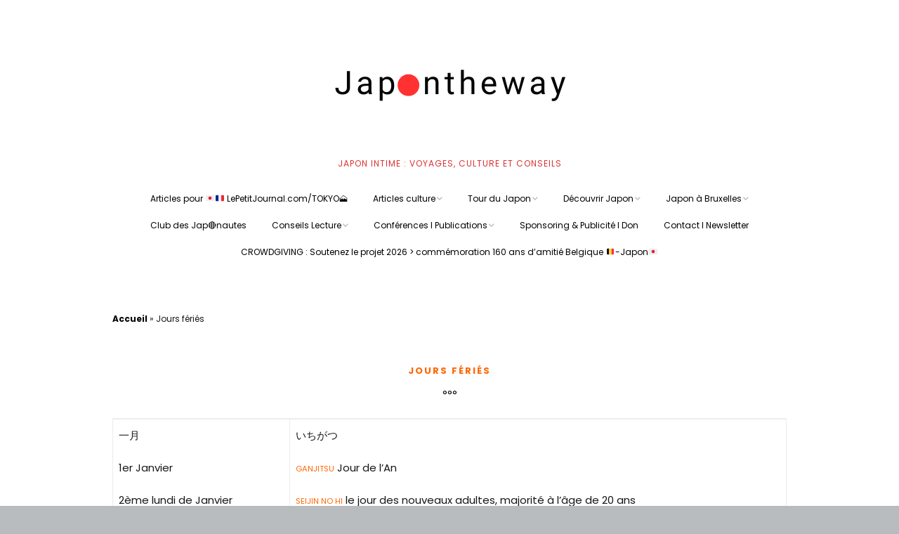

--- FILE ---
content_type: text/html; charset=UTF-8
request_url: https://japontheway.com/jours-feries/
body_size: 15909
content:
<!DOCTYPE html>
<!--[if lte IE 9]><html class="no-js IE9 IE" lang="fr-FR"><![endif]-->
<!--[if gt IE 9]><!--><html class="no-js" lang="fr-FR"><!--<![endif]-->
	<head>
				<meta charset="UTF-8" />
	<meta name='robots' content='index, follow, max-image-preview:large, max-snippet:-1, max-video-preview:-1' />
			<link rel="dns-prefetch" href="//fonts.googleapis.com" />
			<script type="text/javascript">
			/* <![CDATA[ */
			document.documentElement.className = document.documentElement.className.replace(new RegExp('(^|\\s)no-js(\\s|$)'), '$1js$2');
			/* ]]> */
		</script>
	
	<!-- This site is optimized with the Yoast SEO plugin v26.8 - https://yoast.com/product/yoast-seo-wordpress/ -->
	<title>Jours fériés - Japon the way</title>
	<link rel="canonical" href="https://japontheway.com/jours-feries/" />
	<meta property="og:locale" content="fr_FR" />
	<meta property="og:type" content="article" />
	<meta property="og:title" content="Jours fériés - Japon the way" />
	<meta property="og:description" content="JOURS FÉRIÉS °°° 一月 1er Janvier 2ème lundi de Janvier いちがつ GANJITSU Jour de l’An SEIJIN NO HI le jour des nouveaux adultes, majorité à l’âge de 20 ans 二月 11 Février 23 Février&#8230;&#8230;&#8230;&#8230;&#8230; にがつ KENKOKU KINENN NO HI le jour de fondation de l’État TENNO TANJOBI anniversaire de l’Empereur. 三月 20 au 21 Mars&#8230;&#8230;&#8230;&#8230;&#8230;&#8230;&#8230;&#8230; &hellip;" />
	<meta property="og:url" content="https://japontheway.com/jours-feries/" />
	<meta property="og:site_name" content="Japon the way" />
	<meta property="article:modified_time" content="2023-08-21T17:25:50+00:00" />
	<meta name="twitter:card" content="summary_large_image" />
	<script type="application/ld+json" class="yoast-schema-graph">{"@context":"https://schema.org","@graph":[{"@type":"WebPage","@id":"https://japontheway.com/jours-feries/","url":"https://japontheway.com/jours-feries/","name":"Jours fériés - Japon the way","isPartOf":{"@id":"https://japontheway.com/#website"},"datePublished":"2021-01-30T10:04:34+00:00","dateModified":"2023-08-21T17:25:50+00:00","breadcrumb":{"@id":"https://japontheway.com/jours-feries/#breadcrumb"},"inLanguage":"fr-FR","potentialAction":[{"@type":"ReadAction","target":["https://japontheway.com/jours-feries/"]}]},{"@type":"BreadcrumbList","@id":"https://japontheway.com/jours-feries/#breadcrumb","itemListElement":[{"@type":"ListItem","position":1,"name":"Accueil","item":"https://japontheway.com/"},{"@type":"ListItem","position":2,"name":"Jours fériés"}]},{"@type":"WebSite","@id":"https://japontheway.com/#website","url":"https://japontheway.com/","name":"Japon the way","description":"Japon intime : voyages, culture et conseils","publisher":{"@id":"https://japontheway.com/#/schema/person/e671f4322d8f2ef2f0b81cb7e7d52068"},"potentialAction":[{"@type":"SearchAction","target":{"@type":"EntryPoint","urlTemplate":"https://japontheway.com/?s={search_term_string}"},"query-input":{"@type":"PropertyValueSpecification","valueRequired":true,"valueName":"search_term_string"}}],"inLanguage":"fr-FR"},{"@type":["Person","Organization"],"@id":"https://japontheway.com/#/schema/person/e671f4322d8f2ef2f0b81cb7e7d52068","name":"AMCAdmin20","image":{"@type":"ImageObject","inLanguage":"fr-FR","@id":"https://japontheway.com/#/schema/person/image/","url":"https://japontheway.com/wp-content/uploads/2024/01/cropped-LOGO-SITE-WEB-1.png","contentUrl":"https://japontheway.com/wp-content/uploads/2024/01/cropped-LOGO-SITE-WEB-1.png","width":348,"height":150,"caption":"AMCAdmin20"},"logo":{"@id":"https://japontheway.com/#/schema/person/image/"}}]}</script>
	<!-- / Yoast SEO plugin. -->


<link rel="alternate" type="application/rss+xml" title="Japon the way &raquo; Flux" href="https://japontheway.com/feed/" />
<link rel="alternate" type="application/rss+xml" title="Japon the way &raquo; Flux des commentaires" href="https://japontheway.com/comments/feed/" />
<link rel="alternate" title="oEmbed (JSON)" type="application/json+oembed" href="https://japontheway.com/wp-json/oembed/1.0/embed?url=https%3A%2F%2Fjapontheway.com%2Fjours-feries%2F" />
<link rel="alternate" title="oEmbed (XML)" type="text/xml+oembed" href="https://japontheway.com/wp-json/oembed/1.0/embed?url=https%3A%2F%2Fjapontheway.com%2Fjours-feries%2F&#038;format=xml" />
<style id='wp-img-auto-sizes-contain-inline-css' type='text/css'>
img:is([sizes=auto i],[sizes^="auto," i]){contain-intrinsic-size:3000px 1500px}
/*# sourceURL=wp-img-auto-sizes-contain-inline-css */
</style>
<style id='wp-emoji-styles-inline-css' type='text/css'>

	img.wp-smiley, img.emoji {
		display: inline !important;
		border: none !important;
		box-shadow: none !important;
		height: 1em !important;
		width: 1em !important;
		margin: 0 0.07em !important;
		vertical-align: -0.1em !important;
		background: none !important;
		padding: 0 !important;
	}
/*# sourceURL=wp-emoji-styles-inline-css */
</style>
<style id='wp-block-library-inline-css' type='text/css'>
:root{--wp-block-synced-color:#7a00df;--wp-block-synced-color--rgb:122,0,223;--wp-bound-block-color:var(--wp-block-synced-color);--wp-editor-canvas-background:#ddd;--wp-admin-theme-color:#007cba;--wp-admin-theme-color--rgb:0,124,186;--wp-admin-theme-color-darker-10:#006ba1;--wp-admin-theme-color-darker-10--rgb:0,107,160.5;--wp-admin-theme-color-darker-20:#005a87;--wp-admin-theme-color-darker-20--rgb:0,90,135;--wp-admin-border-width-focus:2px}@media (min-resolution:192dpi){:root{--wp-admin-border-width-focus:1.5px}}.wp-element-button{cursor:pointer}:root .has-very-light-gray-background-color{background-color:#eee}:root .has-very-dark-gray-background-color{background-color:#313131}:root .has-very-light-gray-color{color:#eee}:root .has-very-dark-gray-color{color:#313131}:root .has-vivid-green-cyan-to-vivid-cyan-blue-gradient-background{background:linear-gradient(135deg,#00d084,#0693e3)}:root .has-purple-crush-gradient-background{background:linear-gradient(135deg,#34e2e4,#4721fb 50%,#ab1dfe)}:root .has-hazy-dawn-gradient-background{background:linear-gradient(135deg,#faaca8,#dad0ec)}:root .has-subdued-olive-gradient-background{background:linear-gradient(135deg,#fafae1,#67a671)}:root .has-atomic-cream-gradient-background{background:linear-gradient(135deg,#fdd79a,#004a59)}:root .has-nightshade-gradient-background{background:linear-gradient(135deg,#330968,#31cdcf)}:root .has-midnight-gradient-background{background:linear-gradient(135deg,#020381,#2874fc)}:root{--wp--preset--font-size--normal:16px;--wp--preset--font-size--huge:42px}.has-regular-font-size{font-size:1em}.has-larger-font-size{font-size:2.625em}.has-normal-font-size{font-size:var(--wp--preset--font-size--normal)}.has-huge-font-size{font-size:var(--wp--preset--font-size--huge)}.has-text-align-center{text-align:center}.has-text-align-left{text-align:left}.has-text-align-right{text-align:right}.has-fit-text{white-space:nowrap!important}#end-resizable-editor-section{display:none}.aligncenter{clear:both}.items-justified-left{justify-content:flex-start}.items-justified-center{justify-content:center}.items-justified-right{justify-content:flex-end}.items-justified-space-between{justify-content:space-between}.screen-reader-text{border:0;clip-path:inset(50%);height:1px;margin:-1px;overflow:hidden;padding:0;position:absolute;width:1px;word-wrap:normal!important}.screen-reader-text:focus{background-color:#ddd;clip-path:none;color:#444;display:block;font-size:1em;height:auto;left:5px;line-height:normal;padding:15px 23px 14px;text-decoration:none;top:5px;width:auto;z-index:100000}html :where(.has-border-color){border-style:solid}html :where([style*=border-top-color]){border-top-style:solid}html :where([style*=border-right-color]){border-right-style:solid}html :where([style*=border-bottom-color]){border-bottom-style:solid}html :where([style*=border-left-color]){border-left-style:solid}html :where([style*=border-width]){border-style:solid}html :where([style*=border-top-width]){border-top-style:solid}html :where([style*=border-right-width]){border-right-style:solid}html :where([style*=border-bottom-width]){border-bottom-style:solid}html :where([style*=border-left-width]){border-left-style:solid}html :where(img[class*=wp-image-]){height:auto;max-width:100%}:where(figure){margin:0 0 1em}html :where(.is-position-sticky){--wp-admin--admin-bar--position-offset:var(--wp-admin--admin-bar--height,0px)}@media screen and (max-width:600px){html :where(.is-position-sticky){--wp-admin--admin-bar--position-offset:0px}}

/*# sourceURL=wp-block-library-inline-css */
</style><style id='global-styles-inline-css' type='text/css'>
:root{--wp--preset--aspect-ratio--square: 1;--wp--preset--aspect-ratio--4-3: 4/3;--wp--preset--aspect-ratio--3-4: 3/4;--wp--preset--aspect-ratio--3-2: 3/2;--wp--preset--aspect-ratio--2-3: 2/3;--wp--preset--aspect-ratio--16-9: 16/9;--wp--preset--aspect-ratio--9-16: 9/16;--wp--preset--color--black: #000000;--wp--preset--color--cyan-bluish-gray: #abb8c3;--wp--preset--color--white: #ffffff;--wp--preset--color--pale-pink: #f78da7;--wp--preset--color--vivid-red: #cf2e2e;--wp--preset--color--luminous-vivid-orange: #ff6900;--wp--preset--color--luminous-vivid-amber: #fcb900;--wp--preset--color--light-green-cyan: #7bdcb5;--wp--preset--color--vivid-green-cyan: #00d084;--wp--preset--color--pale-cyan-blue: #8ed1fc;--wp--preset--color--vivid-cyan-blue: #0693e3;--wp--preset--color--vivid-purple: #9b51e0;--wp--preset--gradient--vivid-cyan-blue-to-vivid-purple: linear-gradient(135deg,rgb(6,147,227) 0%,rgb(155,81,224) 100%);--wp--preset--gradient--light-green-cyan-to-vivid-green-cyan: linear-gradient(135deg,rgb(122,220,180) 0%,rgb(0,208,130) 100%);--wp--preset--gradient--luminous-vivid-amber-to-luminous-vivid-orange: linear-gradient(135deg,rgb(252,185,0) 0%,rgb(255,105,0) 100%);--wp--preset--gradient--luminous-vivid-orange-to-vivid-red: linear-gradient(135deg,rgb(255,105,0) 0%,rgb(207,46,46) 100%);--wp--preset--gradient--very-light-gray-to-cyan-bluish-gray: linear-gradient(135deg,rgb(238,238,238) 0%,rgb(169,184,195) 100%);--wp--preset--gradient--cool-to-warm-spectrum: linear-gradient(135deg,rgb(74,234,220) 0%,rgb(151,120,209) 20%,rgb(207,42,186) 40%,rgb(238,44,130) 60%,rgb(251,105,98) 80%,rgb(254,248,76) 100%);--wp--preset--gradient--blush-light-purple: linear-gradient(135deg,rgb(255,206,236) 0%,rgb(152,150,240) 100%);--wp--preset--gradient--blush-bordeaux: linear-gradient(135deg,rgb(254,205,165) 0%,rgb(254,45,45) 50%,rgb(107,0,62) 100%);--wp--preset--gradient--luminous-dusk: linear-gradient(135deg,rgb(255,203,112) 0%,rgb(199,81,192) 50%,rgb(65,88,208) 100%);--wp--preset--gradient--pale-ocean: linear-gradient(135deg,rgb(255,245,203) 0%,rgb(182,227,212) 50%,rgb(51,167,181) 100%);--wp--preset--gradient--electric-grass: linear-gradient(135deg,rgb(202,248,128) 0%,rgb(113,206,126) 100%);--wp--preset--gradient--midnight: linear-gradient(135deg,rgb(2,3,129) 0%,rgb(40,116,252) 100%);--wp--preset--font-size--small: 13px;--wp--preset--font-size--medium: 20px;--wp--preset--font-size--large: 36px;--wp--preset--font-size--x-large: 42px;--wp--preset--spacing--20: 0.44rem;--wp--preset--spacing--30: 0.67rem;--wp--preset--spacing--40: 1rem;--wp--preset--spacing--50: 1.5rem;--wp--preset--spacing--60: 2.25rem;--wp--preset--spacing--70: 3.38rem;--wp--preset--spacing--80: 5.06rem;--wp--preset--shadow--natural: 6px 6px 9px rgba(0, 0, 0, 0.2);--wp--preset--shadow--deep: 12px 12px 50px rgba(0, 0, 0, 0.4);--wp--preset--shadow--sharp: 6px 6px 0px rgba(0, 0, 0, 0.2);--wp--preset--shadow--outlined: 6px 6px 0px -3px rgb(255, 255, 255), 6px 6px rgb(0, 0, 0);--wp--preset--shadow--crisp: 6px 6px 0px rgb(0, 0, 0);}:where(.is-layout-flex){gap: 0.5em;}:where(.is-layout-grid){gap: 0.5em;}body .is-layout-flex{display: flex;}.is-layout-flex{flex-wrap: wrap;align-items: center;}.is-layout-flex > :is(*, div){margin: 0;}body .is-layout-grid{display: grid;}.is-layout-grid > :is(*, div){margin: 0;}:where(.wp-block-columns.is-layout-flex){gap: 2em;}:where(.wp-block-columns.is-layout-grid){gap: 2em;}:where(.wp-block-post-template.is-layout-flex){gap: 1.25em;}:where(.wp-block-post-template.is-layout-grid){gap: 1.25em;}.has-black-color{color: var(--wp--preset--color--black) !important;}.has-cyan-bluish-gray-color{color: var(--wp--preset--color--cyan-bluish-gray) !important;}.has-white-color{color: var(--wp--preset--color--white) !important;}.has-pale-pink-color{color: var(--wp--preset--color--pale-pink) !important;}.has-vivid-red-color{color: var(--wp--preset--color--vivid-red) !important;}.has-luminous-vivid-orange-color{color: var(--wp--preset--color--luminous-vivid-orange) !important;}.has-luminous-vivid-amber-color{color: var(--wp--preset--color--luminous-vivid-amber) !important;}.has-light-green-cyan-color{color: var(--wp--preset--color--light-green-cyan) !important;}.has-vivid-green-cyan-color{color: var(--wp--preset--color--vivid-green-cyan) !important;}.has-pale-cyan-blue-color{color: var(--wp--preset--color--pale-cyan-blue) !important;}.has-vivid-cyan-blue-color{color: var(--wp--preset--color--vivid-cyan-blue) !important;}.has-vivid-purple-color{color: var(--wp--preset--color--vivid-purple) !important;}.has-black-background-color{background-color: var(--wp--preset--color--black) !important;}.has-cyan-bluish-gray-background-color{background-color: var(--wp--preset--color--cyan-bluish-gray) !important;}.has-white-background-color{background-color: var(--wp--preset--color--white) !important;}.has-pale-pink-background-color{background-color: var(--wp--preset--color--pale-pink) !important;}.has-vivid-red-background-color{background-color: var(--wp--preset--color--vivid-red) !important;}.has-luminous-vivid-orange-background-color{background-color: var(--wp--preset--color--luminous-vivid-orange) !important;}.has-luminous-vivid-amber-background-color{background-color: var(--wp--preset--color--luminous-vivid-amber) !important;}.has-light-green-cyan-background-color{background-color: var(--wp--preset--color--light-green-cyan) !important;}.has-vivid-green-cyan-background-color{background-color: var(--wp--preset--color--vivid-green-cyan) !important;}.has-pale-cyan-blue-background-color{background-color: var(--wp--preset--color--pale-cyan-blue) !important;}.has-vivid-cyan-blue-background-color{background-color: var(--wp--preset--color--vivid-cyan-blue) !important;}.has-vivid-purple-background-color{background-color: var(--wp--preset--color--vivid-purple) !important;}.has-black-border-color{border-color: var(--wp--preset--color--black) !important;}.has-cyan-bluish-gray-border-color{border-color: var(--wp--preset--color--cyan-bluish-gray) !important;}.has-white-border-color{border-color: var(--wp--preset--color--white) !important;}.has-pale-pink-border-color{border-color: var(--wp--preset--color--pale-pink) !important;}.has-vivid-red-border-color{border-color: var(--wp--preset--color--vivid-red) !important;}.has-luminous-vivid-orange-border-color{border-color: var(--wp--preset--color--luminous-vivid-orange) !important;}.has-luminous-vivid-amber-border-color{border-color: var(--wp--preset--color--luminous-vivid-amber) !important;}.has-light-green-cyan-border-color{border-color: var(--wp--preset--color--light-green-cyan) !important;}.has-vivid-green-cyan-border-color{border-color: var(--wp--preset--color--vivid-green-cyan) !important;}.has-pale-cyan-blue-border-color{border-color: var(--wp--preset--color--pale-cyan-blue) !important;}.has-vivid-cyan-blue-border-color{border-color: var(--wp--preset--color--vivid-cyan-blue) !important;}.has-vivid-purple-border-color{border-color: var(--wp--preset--color--vivid-purple) !important;}.has-vivid-cyan-blue-to-vivid-purple-gradient-background{background: var(--wp--preset--gradient--vivid-cyan-blue-to-vivid-purple) !important;}.has-light-green-cyan-to-vivid-green-cyan-gradient-background{background: var(--wp--preset--gradient--light-green-cyan-to-vivid-green-cyan) !important;}.has-luminous-vivid-amber-to-luminous-vivid-orange-gradient-background{background: var(--wp--preset--gradient--luminous-vivid-amber-to-luminous-vivid-orange) !important;}.has-luminous-vivid-orange-to-vivid-red-gradient-background{background: var(--wp--preset--gradient--luminous-vivid-orange-to-vivid-red) !important;}.has-very-light-gray-to-cyan-bluish-gray-gradient-background{background: var(--wp--preset--gradient--very-light-gray-to-cyan-bluish-gray) !important;}.has-cool-to-warm-spectrum-gradient-background{background: var(--wp--preset--gradient--cool-to-warm-spectrum) !important;}.has-blush-light-purple-gradient-background{background: var(--wp--preset--gradient--blush-light-purple) !important;}.has-blush-bordeaux-gradient-background{background: var(--wp--preset--gradient--blush-bordeaux) !important;}.has-luminous-dusk-gradient-background{background: var(--wp--preset--gradient--luminous-dusk) !important;}.has-pale-ocean-gradient-background{background: var(--wp--preset--gradient--pale-ocean) !important;}.has-electric-grass-gradient-background{background: var(--wp--preset--gradient--electric-grass) !important;}.has-midnight-gradient-background{background: var(--wp--preset--gradient--midnight) !important;}.has-small-font-size{font-size: var(--wp--preset--font-size--small) !important;}.has-medium-font-size{font-size: var(--wp--preset--font-size--medium) !important;}.has-large-font-size{font-size: var(--wp--preset--font-size--large) !important;}.has-x-large-font-size{font-size: var(--wp--preset--font-size--x-large) !important;}
/*# sourceURL=global-styles-inline-css */
</style>

<style id='classic-theme-styles-inline-css' type='text/css'>
/*! This file is auto-generated */
.wp-block-button__link{color:#fff;background-color:#32373c;border-radius:9999px;box-shadow:none;text-decoration:none;padding:calc(.667em + 2px) calc(1.333em + 2px);font-size:1.125em}.wp-block-file__button{background:#32373c;color:#fff;text-decoration:none}
/*# sourceURL=/wp-includes/css/classic-themes.min.css */
</style>
<link rel='stylesheet' id='SFSImainCss-css' href='https://japontheway.com/wp-content/plugins/ultimate-social-media-icons/css/sfsi-style.css?ver=2.9.6' type='text/css' media='all' />
<link rel='stylesheet' id='mc4wp-form-themes-css' href='https://japontheway.com/wp-content/plugins/mailchimp-for-wp/assets/css/form-themes.css?ver=4.11.1' type='text/css' media='all' />
<link rel='stylesheet' id='make-google-font-css' href='//fonts.googleapis.com/css?family=Poppins%3Aregular%2Citalic%2C700&#038;ver=1.10.9#038;subset=latin' type='text/css' media='all' />
<link rel='stylesheet' id='font-awesome-css' href='https://japontheway.com/wp-content/themes/make/css/libs/font-awesome/css/font-awesome.min.css?ver=5.15.2' type='text/css' media='all' />
<link rel='stylesheet' id='make-main-css' href='https://japontheway.com/wp-content/themes/make/style.css?ver=1.10.9' type='text/css' media='all' />
<link rel='stylesheet' id='make-print-css' href='https://japontheway.com/wp-content/themes/make/css/print.css?ver=1.10.9' type='text/css' media='print' />
<script type="text/javascript" src="https://japontheway.com/wp-includes/js/jquery/jquery.min.js?ver=3.7.1" id="jquery-core-js"></script>
<script type="text/javascript" src="https://japontheway.com/wp-includes/js/jquery/jquery-migrate.min.js?ver=3.4.1" id="jquery-migrate-js"></script>
<link rel="https://api.w.org/" href="https://japontheway.com/wp-json/" /><link rel="alternate" title="JSON" type="application/json" href="https://japontheway.com/wp-json/wp/v2/pages/5362" /><link rel="EditURI" type="application/rsd+xml" title="RSD" href="https://japontheway.com/xmlrpc.php?rsd" />
<meta name="generator" content="WordPress 6.9" />
<link rel='shortlink' href='https://japontheway.com/?p=5362' />
<meta name="follow.[base64]" content="cz37QG7e71KYe0rSf2GX"/>		<!-- HappyForms global container -->
		<script type="text/javascript">HappyForms = {};</script>
		<!-- End of HappyForms global container -->
				<meta name="viewport" content="width=device-width, initial-scale=1" />
	<style type="text/css">.recentcomments a{display:inline !important;padding:0 !important;margin:0 !important;}</style>
<!-- Begin Make Inline CSS -->
<style type="text/css">
body,.font-body{font-family:"Poppins","Helvetica Neue",Helvetica,Arial,sans-serif;font-size:15px;font-size:1.5rem;}#comments{font-size:13px;font-size:1.3rem;}.comment-date{font-size:12px;font-size:1.2rem;}button,.ttfmake-button,input[type="button"],input[type="reset"],input[type="submit"],.site-main .gform_wrapper .gform_footer input.button{font-family:"Poppins","Helvetica Neue",Helvetica,Arial,sans-serif;font-size:12px;font-size:1.2rem;}h1:not(.site-title),.font-header,.entry-title{font-family:"Poppins","Helvetica Neue",Helvetica,Arial,sans-serif;font-size:14px;font-size:1.4rem;font-weight:bold;text-transform:uppercase;}h2{font-family:"Poppins","Helvetica Neue",Helvetica,Arial,sans-serif;font-size:16px;font-size:1.6rem;}h3,.builder-text-content .widget-title{font-family:"Poppins","Helvetica Neue",Helvetica,Arial,sans-serif;}h4{font-family:"Poppins","Helvetica Neue",Helvetica,Arial,sans-serif;}h5{font-family:"Poppins","Helvetica Neue",Helvetica,Arial,sans-serif;}h6{font-family:"Poppins","Helvetica Neue",Helvetica,Arial,sans-serif;}.site-title,.site-title a,.font-site-title{font-family:"Poppins","Helvetica Neue",Helvetica,Arial,sans-serif;font-size:47px;font-size:4.7rem;font-weight:normal;}.site-description,.site-description a,.font-site-tagline{font-family:"Poppins","Helvetica Neue",Helvetica,Arial,sans-serif;}.site-navigation .menu li a,.font-nav,.site-navigation .menu-toggle{font-family:"Poppins","Helvetica Neue",Helvetica,Arial,sans-serif;font-size:12px;font-size:1.2rem;font-weight:normal;font-style:normal;text-transform:none;line-height:1.4;letter-spacing:0px;word-spacing:0px;}.site-navigation .menu li.current_page_item > a,.site-navigation .menu .children li.current_page_item > a,.site-navigation .menu li.current-menu-item > a,.site-navigation .menu .sub-menu li.current-menu-item > a{font-weight:normal;}.header-bar,.header-text,.header-bar .search-form input,.header-bar .menu a,.header-navigation .mobile-menu ul.menu li a{font-family:"Poppins","Helvetica Neue",Helvetica,Arial,sans-serif;font-size:12px;font-size:1.2rem;font-weight:normal;font-style:normal;text-transform:none;line-height:1.6;letter-spacing:0px;word-spacing:0px;}.sidebar .widget-title,.sidebar .widgettitle,.sidebar .widget-title a,.sidebar .widgettitle a,.font-widget-title{font-family:"Poppins","Helvetica Neue",Helvetica,Arial,sans-serif;font-size:13px;font-size:1.3rem;font-weight:normal;font-style:normal;text-transform:none;line-height:1.6;letter-spacing:0px;word-spacing:0px;}.sidebar .widget,.font-widget{font-family:"Poppins","Helvetica Neue",Helvetica,Arial,sans-serif;font-size:12px;font-size:1.2rem;font-weight:normal;font-style:normal;text-transform:none;line-height:1.6;letter-spacing:0px;word-spacing:0px;}.footer-widget-container .widget-title,.footer-widget-container .widgettitle,.footer-widget-container .widget-title a,.footer-widget-container .widgettitle a{font-family:"Poppins","Helvetica Neue",Helvetica,Arial,sans-serif;font-size:12px;font-size:1.2rem;font-weight:bold;font-style:normal;text-transform:none;line-height:1.6;letter-spacing:0px;word-spacing:0px;}.footer-widget-container .widget{font-family:"Poppins","Helvetica Neue",Helvetica,Arial,sans-serif;font-size:12px;font-size:1.2rem;font-weight:normal;font-style:normal;text-transform:none;line-height:1.6;letter-spacing:0px;word-spacing:0px;}.footer-text{font-family:"Poppins","Helvetica Neue",Helvetica,Arial,sans-serif;font-size:12px;font-size:1.2rem;font-weight:normal;font-style:normal;text-transform:none;line-height:1.6;letter-spacing:0px;word-spacing:0px;}.color-primary-text,a,.entry-author-byline a.vcard,.entry-footer a:hover,.comment-form .required,ul.ttfmake-list-dot li:before,ol.ttfmake-list-dot li:before,.entry-comment-count a:hover,.comment-count-icon a:hover{color:#000000;}.color-primary-background,.ttfmake-button.color-primary-background{background-color:#000000;}.color-primary-border{border-color:#000000;}.site-header,.site-title,.site-title a,.site-navigation .menu li a{color:#000000;}.site-header .site-title,.site-header .site-title a{color:#dd3333;}.site-header .site-description{color:#dd3333;}.site-navigation .menu li a{color:#000000;}.site-navigation .menu li a:hover,.site-navigation .menu li a:focus{color:#000000;}.header-bar,.header-bar a,.header-bar .menu li a{color:#000000;}.header-bar,.header-bar .search-form input,.header-social-links li:first-of-type,.header-social-links li a{border-color:rgba(0, 0, 0, 1);}.header-bar{background-color:rgba(0, 0, 0, 1);}.sidebar .widget-title,.sidebar .widgettitle,.sidebar .widget-title a,.sidebar .widgettitle a{color:#dd3333;}.sidebar .widget{color:#dd3333;}.sidebar a{color:#dd3333;}.sidebar a:hover,.sidebar a:focus{color:#dd3333;}.sidebar table,.sidebar table th,.sidebar table td,.sidebar .widget li{border-color:#dd3333;}div.custom-logo{background-image:url("https://japontheway.com/wp-content/uploads/2024/01/cropped-LOGO-SITE-WEB-1.png");width:348px;}div.custom-logo a{padding-bottom:43.103448275862%;}
@media screen and (min-width: 800px){.has-left-sidebar.has-right-sidebar .entry-title{font-size:12px;font-size:1.2rem;}.site-navigation .menu .page_item_has_children a:after,.site-navigation .menu .menu-item-has-children a:after{top:-1px;font-size:9px;font-size:0.9rem;}.site-navigation .menu .sub-menu li a,.site-navigation .menu .children li a{font-family:"Poppins","Helvetica Neue",Helvetica,Arial,sans-serif;font-size:13px;font-size:1.3rem;font-weight:normal;font-style:normal;text-transform:none;line-height:1.2;letter-spacing:0px;word-spacing:0px;}.site-navigation .menu .children .page_item_has_children a:after,.site-navigation .menu .sub-menu .menu-item-has-children a:after{font-size:9px;font-size:0.9rem;}.site-navigation .menu li.current_page_item > a,.site-navigation .menu .children li.current_page_item > a,.site-navigation .menu li.current_page_ancestor > a,.site-navigation .menu li.current-menu-item > a,.site-navigation .menu .sub-menu li.current-menu-item > a,.site-navigation .menu li.current-menu-ancestor > a{font-weight:normal;}.site-navigation ul.menu ul a:hover,.site-navigation ul.menu ul a:focus,.site-navigation .menu ul ul a:hover,.site-navigation .menu ul ul a:focus{background-color:#000000;color:#dd3333;}.site-navigation ul.menu ul a,.site-navigation .menu ul ul a{color:#000000;}}
</style>
<!-- End Make Inline CSS -->
<link rel="icon" href="https://japontheway.com/wp-content/uploads/2020/12/cropped-129349-1-32x32.png" sizes="32x32" />
<link rel="icon" href="https://japontheway.com/wp-content/uploads/2020/12/cropped-129349-1-192x192.png" sizes="192x192" />
<link rel="apple-touch-icon" href="https://japontheway.com/wp-content/uploads/2020/12/cropped-129349-1-180x180.png" />
<meta name="msapplication-TileImage" content="https://japontheway.com/wp-content/uploads/2020/12/cropped-129349-1-270x270.png" />
	<link rel='stylesheet' id='su-shortcodes-css' href='https://japontheway.com/wp-content/plugins/shortcodes-ultimate/includes/css/shortcodes.css?ver=7.4.8' type='text/css' media='all' />
<link rel='stylesheet' id='su-icons-css' href='https://japontheway.com/wp-content/plugins/shortcodes-ultimate/includes/css/icons.css?ver=1.1.5' type='text/css' media='all' />
</head>

	<body class="wp-singular page-template-default page page-id-5362 wp-custom-logo wp-theme-make sfsi_actvite_theme_flat view-page full-width no-sidebar">
				<div id="site-wrapper" class="site-wrapper">
			<a class="skip-link screen-reader-text" href="#site-content">Skip to content</a>

			
<header id="site-header" class="site-header header-layout-2 no-site-title" role="banner">
		<div class="site-header-main">
		<div class="container">
			<div class="site-branding">
									<a href="https://japontheway.com/" class="custom-logo-link" rel="home"><img width="348" height="150" src="https://japontheway.com/wp-content/uploads/2024/01/cropped-LOGO-SITE-WEB-1.png" class="custom-logo" alt="Japon the way" decoding="async" fetchpriority="high" srcset="https://japontheway.com/wp-content/uploads/2024/01/cropped-LOGO-SITE-WEB-1.png 348w, https://japontheway.com/wp-content/uploads/2024/01/cropped-LOGO-SITE-WEB-1-300x129.png 300w" sizes="(max-width: 348px) 100vw, 348px" /></a>												<h1 class="site-title screen-reader-text">
					<a href="https://japontheway.com/" rel="home">Japon the way</a>
				</h1>
												<span class="site-description">
					Japon intime : voyages, culture et conseils				</span>
							</div>

			
<nav id="site-navigation" class="site-navigation" role="navigation">
			<button class="menu-toggle">Menu</button>
		<div class=" mobile-menu"><ul id="menu-sans-nom" class="menu"><li id="menu-item-10407" class="menu-item menu-item-type-post_type menu-item-object-page menu-item-10407"><a href="https://japontheway.com/le-petit-journal-tokyo-articles-adina-2024/">Articles pour 🇯🇵🇫🇷 LePetitJournal.com/TOKYO🗻</a></li>
<li id="menu-item-6475" class="menu-item menu-item-type-post_type menu-item-object-page menu-item-has-children menu-item-6475"><a href="https://japontheway.com/articles-culture/">Articles culture</a>
<ul class="sub-menu">
	<li id="menu-item-6508" class="menu-item menu-item-type-post_type menu-item-object-page menu-item-has-children menu-item-6508"><a href="https://japontheway.com/articles-culture/2021-2/">Sommaire 2021</a>
	<ul class="sub-menu">
		<li id="menu-item-3933" class="menu-item menu-item-type-taxonomy menu-item-object-post_tag menu-item-3933"><a href="https://japontheway.com/conseils/culture/">2021  I  Articles</a></li>
	</ul>
</li>
	<li id="menu-item-6498" class="menu-item menu-item-type-post_type menu-item-object-page menu-item-has-children menu-item-6498"><a href="https://japontheway.com/articles-culture/sommaire-2022/">Sommaire 2022</a>
	<ul class="sub-menu">
		<li id="menu-item-6662" class="menu-item menu-item-type-taxonomy menu-item-object-post_tag menu-item-6662"><a href="https://japontheway.com/conseils/2022-articles/">2022 I Articles</a></li>
	</ul>
</li>
	<li id="menu-item-8263" class="menu-item menu-item-type-post_type menu-item-object-page menu-item-has-children menu-item-8263"><a href="https://japontheway.com/articles-culture/sommaire-2023/">Sommaire 2023</a>
	<ul class="sub-menu">
		<li id="menu-item-8264" class="menu-item menu-item-type-taxonomy menu-item-object-post_tag menu-item-8264"><a href="https://japontheway.com/conseils/2023-i-articles/">2023 I Articles</a></li>
	</ul>
</li>
</ul>
</li>
<li id="menu-item-90" class="menu-item menu-item-type-post_type menu-item-object-page menu-item-has-children menu-item-90"><a href="https://japontheway.com/mes-voyages/">Tour du Japon</a>
<ul class="sub-menu">
	<li id="menu-item-7572" class="menu-item menu-item-type-post_type menu-item-object-page menu-item-has-children menu-item-7572"><a href="https://japontheway.com/mes-voyages/1er-voyage-2/">1er voyage 2012</a>
	<ul class="sub-menu">
		<li id="menu-item-3866" class="menu-item menu-item-type-post_type menu-item-object-page menu-item-3866"><a href="https://japontheway.com/1er-voyage/">Koyasan &#8211; Kyoto &#8211; Uji</a></li>
	</ul>
</li>
	<li id="menu-item-7587" class="menu-item menu-item-type-post_type menu-item-object-page menu-item-has-children menu-item-7587"><a href="https://japontheway.com/mes-voyages/2eme-voyage-2013/">2ème voyage 2013</a>
	<ul class="sub-menu">
		<li id="menu-item-3865" class="menu-item menu-item-type-post_type menu-item-object-page menu-item-3865"><a href="https://japontheway.com/2eme-voyage/">Amanohashidate – Kurashiki – Takamatsu – île de Naoshima – Kotohira – Matsuyama – Uchiko – Hiroshima – Miyajima – Onomichi/île de Mukaishima</a></li>
	</ul>
</li>
	<li id="menu-item-7600" class="menu-item menu-item-type-post_type menu-item-object-page menu-item-has-children menu-item-7600"><a href="https://japontheway.com/mes-voyages/3eme-voyage-2013-2014/">3ème voyage 2013/2014</a>
	<ul class="sub-menu">
		<li id="menu-item-3864" class="menu-item menu-item-type-post_type menu-item-object-page menu-item-3864"><a href="https://japontheway.com/3eme-voyage/">Nagoya – Miyoshi – Komaki – Tajimi – Magome – Tsumago – Inuyama – Osaka – Kyoto</a></li>
	</ul>
</li>
	<li id="menu-item-7612" class="menu-item menu-item-type-post_type menu-item-object-page menu-item-has-children menu-item-7612"><a href="https://japontheway.com/mes-voyages/4eme-voyage-2014/">4ème voyage 2014</a>
	<ul class="sub-menu">
		<li id="menu-item-3863" class="menu-item menu-item-type-post_type menu-item-object-page menu-item-3863"><a href="https://japontheway.com/4eme-voyage/">Tokyo – île de Sado – Kamikochi – Nikko – île d’Oshima – Hayama</a></li>
	</ul>
</li>
	<li id="menu-item-7626" class="menu-item menu-item-type-post_type menu-item-object-page menu-item-has-children menu-item-7626"><a href="https://japontheway.com/mes-voyages/5eme-voyage-2015/">5ème voyage 2015</a>
	<ul class="sub-menu">
		<li id="menu-item-4851" class="menu-item menu-item-type-post_type menu-item-object-page menu-item-4851"><a href="https://japontheway.com/5eme-voyage/">Komaki – Inuyama – Tokyo – Aomori péninsule Shimokita – Morioka &#038; Mont Iwate</a></li>
	</ul>
</li>
	<li id="menu-item-7638" class="menu-item menu-item-type-post_type menu-item-object-page menu-item-has-children menu-item-7638"><a href="https://japontheway.com/mes-voyages/6eme-voyage-2019/">6ème voyage 2019</a>
	<ul class="sub-menu">
		<li id="menu-item-288" class="menu-item menu-item-type-post_type menu-item-object-page menu-item-288"><a href="https://japontheway.com/6eme-voyage/">Awajishima – Shikoku – Nara- Kanazawa- la Péninsule de Noto – Kyoto</a></li>
	</ul>
</li>
	<li id="menu-item-9961" class="menu-item menu-item-type-post_type menu-item-object-page menu-item-has-children menu-item-9961"><a href="https://japontheway.com/7eme-voyage-2023/">7ème voyage 2023</a>
	<ul class="sub-menu">
		<li id="menu-item-9962" class="menu-item menu-item-type-post_type menu-item-object-page menu-item-9962"><a href="https://japontheway.com/kobe-beppu-fukuoka-ainoshima-kumamoto-tamana-kagoshima-sakurajima-nichinan-kyototamana-kagoshima/">Kobe &#8211; Beppu &#8211; Fukuoka &#8211; Ainoshima &#8211; Kumamoto &#8211; Tamana &#8211; Kagoshima &#8211; Sakurajima &#8211; Nichinan &#8211; Kyoto</a></li>
	</ul>
</li>
</ul>
</li>
<li id="menu-item-7372" class="menu-item menu-item-type-post_type menu-item-object-page current-menu-ancestor current_page_ancestor menu-item-has-children menu-item-7372"><a href="https://japontheway.com/voyager/">Découvrir Japon</a>
<ul class="sub-menu">
	<li id="menu-item-3875" class="menu-item menu-item-type-post_type menu-item-object-page menu-item-3875"><a href="https://japontheway.com/voyager/recits-voyages-et-societe/">Récits voyages</a></li>
	<li id="menu-item-3877" class="menu-item menu-item-type-post_type menu-item-object-page menu-item-3877"><a href="https://japontheway.com/voyager/sites-et-guides-specialises-japon/">Guides touristiques</a></li>
	<li id="menu-item-7505" class="menu-item menu-item-type-post_type menu-item-object-page menu-item-7505"><a href="https://japontheway.com/voyager/podcats-voyages/">Podcats Voyages</a></li>
	<li id="menu-item-7397" class="menu-item menu-item-type-post_type menu-item-object-page current-menu-ancestor current-menu-parent current_page_parent current_page_ancestor menu-item-has-children menu-item-7397"><a href="https://japontheway.com/voyager/culture-2/">Civilisation &#038; Langue</a>
	<ul class="sub-menu">
		<li id="menu-item-7399" class="menu-item menu-item-type-post_type menu-item-object-page menu-item-7399"><a href="https://japontheway.com/mythologie-symboles/">Mythologie &#038; Symboles</a></li>
		<li id="menu-item-7400" class="menu-item menu-item-type-post_type menu-item-object-page current-menu-item page_item page-item-5362 current_page_item menu-item-7400"><a href="https://japontheway.com/jours-feries/" aria-current="page">Jours fériés</a></li>
		<li id="menu-item-7401" class="menu-item menu-item-type-post_type menu-item-object-page menu-item-7401"><a href="https://japontheway.com/calendrier-des-floraisons-2/">Calendriers : saisons &#038; floraisons</a></li>
		<li id="menu-item-5340" class="menu-item menu-item-type-post_type menu-item-object-page menu-item-has-children menu-item-5340"><a href="https://japontheway.com/ecritures-du-japonais/">Langue &#038; Ecritures</a>
		<ul class="sub-menu">
			<li id="menu-item-3878" class="menu-item menu-item-type-post_type menu-item-object-page menu-item-3878"><a href="https://japontheway.com/ecritures-du-japonais/etudier-le-japonais/">Etudier le japonais</a></li>
		</ul>
</li>
	</ul>
</li>
</ul>
</li>
<li id="menu-item-7736" class="menu-item menu-item-type-post_type menu-item-object-page menu-item-has-children menu-item-7736"><a href="https://japontheway.com/japon-a-bruxelles/">Japon à Bruxelles</a>
<ul class="sub-menu">
	<li id="menu-item-7803" class="menu-item menu-item-type-post_type menu-item-object-page menu-item-7803"><a href="https://japontheway.com/japon-a-bruxelles/associations/">Institutions &#038; Associations</a></li>
	<li id="menu-item-7805" class="menu-item menu-item-type-post_type menu-item-object-page menu-item-7805"><a href="https://japontheway.com/agenda-culturel/">Agenda culturel</a></li>
	<li id="menu-item-7869" class="menu-item menu-item-type-post_type menu-item-object-page menu-item-7869"><a href="https://japontheway.com/japon-a-bruxelles/magazine-en-japonais/">Magazine en japonais</a></li>
	<li id="menu-item-7804" class="menu-item menu-item-type-post_type menu-item-object-page menu-item-7804"><a href="https://japontheway.com/japon-a-bruxelles/cours-de-japonais/">Cours de japonais</a></li>
	<li id="menu-item-7878" class="menu-item menu-item-type-post_type menu-item-object-page menu-item-7878"><a href="https://japontheway.com/japon-a-bruxelles/antiquites-japonaises/">Antiquités &#038; Boutiques</a></li>
	<li id="menu-item-7755" class="menu-item menu-item-type-post_type menu-item-object-page menu-item-7755"><a href="https://japontheway.com/japon-a-bruxelles/manga-et-anime/">Manga &#038; Anime</a></li>
	<li id="menu-item-7737" class="menu-item menu-item-type-post_type menu-item-object-page menu-item-7737"><a href="https://japontheway.com/japon-a-bruxelles/restaurants/">Restaurants</a></li>
	<li id="menu-item-7739" class="menu-item menu-item-type-post_type menu-item-object-page menu-item-7739"><a href="https://japontheway.com/japon-a-bruxelles/thes-japonais/">Thés japonais</a></li>
	<li id="menu-item-7757" class="menu-item menu-item-type-post_type menu-item-object-page menu-item-7757"><a href="https://japontheway.com/japon-a-bruxelles/patissier-chocolatier/">Pâtissier &#038; Chocolatier</a></li>
	<li id="menu-item-8225" class="menu-item menu-item-type-post_type menu-item-object-page menu-item-8225"><a href="https://japontheway.com/japon-a-bruxelles/coiffeuse/">Salons Coiffure &#038; Beauté</a></li>
</ul>
</li>
<li id="menu-item-10267" class="menu-item menu-item-type-post_type menu-item-object-page menu-item-10267"><a href="https://japontheway.com/club-des-japonautes/">Club des Jap🔴nautes</a></li>
<li id="menu-item-89" class="menu-item menu-item-type-post_type menu-item-object-page menu-item-has-children menu-item-89"><a href="https://japontheway.com/conseils-lecture/">Conseils Lecture</a>
<ul class="sub-menu">
	<li id="menu-item-3868" class="menu-item menu-item-type-post_type menu-item-object-page menu-item-3868"><a href="https://japontheway.com/conseils-lecture/culture-et-civilisation/">Culture &#038; Civilisation</a></li>
	<li id="menu-item-3870" class="menu-item menu-item-type-post_type menu-item-object-page menu-item-3870"><a href="https://japontheway.com/conseils-lecture/arts-divers/">Arts divers</a></li>
	<li id="menu-item-3871" class="menu-item menu-item-type-post_type menu-item-object-page menu-item-3871"><a href="https://japontheway.com/conseils-lecture/architecture/">Architecture &#038; Design</a></li>
	<li id="menu-item-3874" class="menu-item menu-item-type-post_type menu-item-object-page menu-item-3874"><a href="https://japontheway.com/conseils-lecture/histoire/">Histoire</a></li>
	<li id="menu-item-4198" class="menu-item menu-item-type-post_type menu-item-object-page menu-item-4198"><a href="https://japontheway.com/conseils-lecture/religion/">Religion</a></li>
	<li id="menu-item-3869" class="menu-item menu-item-type-post_type menu-item-object-page menu-item-3869"><a href="https://japontheway.com/conseils-lecture/litterature/">Littérature</a></li>
	<li id="menu-item-3872" class="menu-item menu-item-type-post_type menu-item-object-page menu-item-3872"><a href="https://japontheway.com/conseils-lecture/cinema/">Cinéma</a></li>
	<li id="menu-item-3873" class="menu-item menu-item-type-post_type menu-item-object-page menu-item-3873"><a href="https://japontheway.com/conseils-lecture/musique/">Musique</a></li>
	<li id="menu-item-3876" class="menu-item menu-item-type-post_type menu-item-object-page menu-item-3876"><a href="https://japontheway.com/conseils-lecture/cuisine/">Cuisine</a></li>
	<li id="menu-item-8027" class="menu-item menu-item-type-post_type menu-item-object-page menu-item-8027"><a href="https://japontheway.com/conseils-lecture/magazines-2/">Magazines</a></li>
</ul>
</li>
<li id="menu-item-8556" class="menu-item menu-item-type-post_type menu-item-object-page menu-item-has-children menu-item-8556"><a href="https://japontheway.com/publications-conferences/">Conférences I Publications</a>
<ul class="sub-menu">
	<li id="menu-item-8883" class="menu-item menu-item-type-post_type menu-item-object-page menu-item-8883"><a href="https://japontheway.com/publications-conferences/conference/">Conférences 2023-2026</a></li>
	<li id="menu-item-8353" class="menu-item menu-item-type-post_type menu-item-object-page menu-item-8353"><a href="https://japontheway.com/publications-conferences/publications/">Publications</a></li>
</ul>
</li>
<li id="menu-item-10336" class="menu-item menu-item-type-post_type menu-item-object-page menu-item-10336"><a href="https://japontheway.com/sponsoring-publicite/">Sponsoring &#038; Publicité I Don</a></li>
<li id="menu-item-7760" class="menu-item menu-item-type-post_type menu-item-object-page menu-item-7760"><a href="https://japontheway.com/a-propos/">Contact I Newsletter</a></li>
<li id="menu-item-10654" class="menu-item menu-item-type-post_type menu-item-object-page menu-item-10654"><a href="https://japontheway.com/160-ans-anniversaire-belgique-japon/">CROWDGIVING : Soutenez le projet 2026 > commémoration 160 ans d&rsquo;amitié Belgique 🇧🇪-Japon🇯🇵</a></li>
</ul></div></nav>		</div>
	</div>
</header>
			<div id="site-content" class="site-content">
				<div class="container">

<main id="site-main" class="site-main" role="main">

			
<article id="post-5362" class="post-5362 page type-page status-publish hentry">
		<header class="entry-header">
		<p class="yoast-seo-breadcrumb"><span><span><a href="https://japontheway.com/">Accueil</a></span> » <span class="breadcrumb_last" aria-current="page">Jours fériés</span></span></p><div class="entry-meta">

</div>

<div class="entry-meta">
</div>	</header>
	
	<div class="entry-content">
				<h6 style="text-align: center;"><span style="color: #ff6600;"><strong>JOURS FÉRIÉS</strong></span></h6>
<p style="text-align: center;">°°°</p>
<table summary="les mois">
<tbody>
<tr>
<td>一月</p>
<p>1er Janvier</p>
<p>2ème lundi de Janvier</td>
<td>いちがつ</p>
<p><span style="color: #ff6600;"><small>GANJITSU</small></span> Jour de l’An</p>
<p><span style="color: #ff6600;"><small>SEIJIN NO HI</small></span> le jour des nouveaux adultes, majorité à l’âge de 20 ans</td>
</tr>
</tbody>
</table>
<table summary="les mois">
<tbody>
<tr>
<td>二月</p>
<p>11 Février</p>
<p><span style="color: #ffffff;"><span style="color: #000000;">23 Février<span style="color: #ffffff;">&#8230;&#8230;&#8230;&#8230;&#8230;</span></span><br />
</span></td>
<td>にがつ</p>
<p><span style="color: #ff6600;"><small>KENKOKU KINENN NO HI</small> </span>le jour de fondation de l’État</p>
<p><span style="color: #ff6600;"><small>TENNO TANJOBI </small></span>anniversaire de l’Empereur.</td>
</tr>
</tbody>
</table>
<table summary="les mois">
<tbody>
<tr>
<td>三月</p>
<p>20 au 21 Mars<span style="color: #ffffff;">&#8230;&#8230;&#8230;&#8230;&#8230;&#8230;&#8230;&#8230;</span></td>
<td>さんがつ</p>
<p><span style="color: #ff6600;"><small>SHUMBUN NO HI</small></span> le jour de l’Équinoxe d’hiver anniversaire de l’Empereur</td>
</tr>
</tbody>
</table>
<table summary="les mois">
<tbody>
<tr>
<td>四月</p>
<p>29 Avril<span style="color: #ffffff;">&#8230;&#8230;&#8230;&#8230;&#8230;&#8230;&#8230;&#8230;..</span></td>
<td>しがつ</p>
<p><span style="color: #ff6600;"><small>SHOWA NO HI</small></span> le jour de la naissance de l’empereur Showa</td>
</tr>
</tbody>
</table>
<table summary="les mois">
<tbody>
<tr>
<td>五月</p>
<p>3 Mai<span style="color: #ffffff;">&#8230;&#8230;&#8230;&#8230;&#8230;&#8230;&#8230;&#8230;&#8230;&#8230;&#8230;&#8230;&#8230;&#8230;&#8230;..</span></p>
<p>4 Mai</p>
<p>5 Mai</td>
<td>ごがつ</p>
<p><span style="color: #ff6600;"><small>KEMPO KINEMBI</small> </span>le jour de la commémoration de la constitution</p>
<p><span style="color: #ff6600;"><small>MIDORI NO HI</small> </span>le jour vert où on communique avec la nature et on la remercie</p>
<p><span style="color: #ff6600;"><small>KOFOMO NO HI</small> </span>le jour des enfants</td>
</tr>
</tbody>
</table>
<table summary="les mois">
<tbody>
<tr>
<td>七月</p>
<p>20 Juillet</td>
<td>しちがつ</p>
<p><span style="color: #ff6600;"><small>UNI NO HI</small> </span>le jour de la mer<span style="color: #ffffff;">&#8230;&#8230;&#8230;&#8230;.</span></td>
</tr>
</tbody>
</table>
<table summary="les mois">
<tbody>
<tr>
<td>八月</p>
<p>11 Août<span style="color: #ffffff;">&#8230;&#8230;.</span></td>
<td>はちがつ</p>
<p><span style="color: #ff6600;"><small>YAMA NO HI </small></span>le jour de la montagne</td>
</tr>
</tbody>
</table>
<table summary="les mois">
<tbody>
<tr>
<td>九月</p>
<p>15 Septembre</p>
<p><span style="color: #000000;">23 Septembre<span style="color: #ffffff;">&#8230;&#8230;.</span></span></p>
<p><span style="color: #ffffff;">&#8230;..</span></td>
<td>くがつ</p>
<p><span style="color: #ff6600;"> <small>KEIRO NO HI</small></span> le jour de l’hommage aux personnes âgées</p>
<p><small><span style="color: #ff6600;">SHUBUN NO HI</span> </small>le jour de l’équinoxe de l’automne</p>
<p>&nbsp;</td>
</tr>
</tbody>
</table>
<table summary="les mois">
<tbody>
<tr>
<td>十月</p>
<p>2ème lundi d&rsquo;Octobre</td>
<td>じゅうがつ</p>
<p><span style="color: #ff6600;"><small>TAIIKU NO HI</small> </span>le jour des sports<span style="color: #ffffff;">&#8230;&#8230;&#8230;&#8230;&#8230;&#8230;&#8230;&#8230;&#8230;&#8230;&#8230;&#8230;&#8230;&#8230;&#8230;&#8230;&#8230;&#8230;&#8230;&#8230;&#8230;&#8230;&#8230;&#8230;&#8230;&#8230;&#8230;&#8230;&#8230;&#8230;&#8230;.</span></p>
<p>&nbsp;</td>
</tr>
</tbody>
</table>
<table summary="les mois">
<tbody>
<tr>
<td>十一月</p>
<p>3 Novembre</p>
<p>23 Novembre</td>
<td>じゅういちがつ</p>
<p><span style="color: #ff6600;"><small>BUNKA NI HI</small></span> le jour de la culture<span style="color: #ffffff;">&#8230;&#8230;&#8230;&#8230;</span></p>
<p><span style="color: #000000;"><span style="color: #ff6600;"><small>KINRO KANSHA NO HI</small> </span>le jour de la fête du travail</span></td>
</tr>
</tbody>
</table>
<div class="su-row"><div class="su-column su-column-size-1-2"><div class="su-column-inner su-u-clearfix su-u-trim"><a href="https://japontheway.com/mythologie-symboles/" class="su-button su-button-style-noise" style="color:#151313;background-color:#ef2d2d;border-color:#c02424;border-radius:0px" target="_self"><span style="color:#151313;padding:6px 16px;font-size:13px;line-height:20px;border-color:#f46c6c;border-radius:0px;text-shadow:none"><i class="sui sui-hand-o-left" style="font-size:13px;color:#FFFFFF"></i> Mythologie &amp; Symboles</span></a></div></div>
<p style="text-align: right;"><div class="su-column su-column-size-1-2"><div class="su-column-inner su-u-clearfix su-u-trim"><a href="https://japontheway.com/calendrier-des-floraisons-2/" class="su-button su-button-style-noise" style="color:#151313;background-color:#ef2d2d;border-color:#c02424;border-radius:0px" target="_self"><span style="color:#151313;padding:6px 16px;font-size:13px;line-height:20px;border-color:#f46c6c;border-radius:0px;text-shadow:none"><i class="sui sui-hand-o-right" style="font-size:13px;color:#FFFFFF"></i> Calendrier saisons &amp; floraisons</span></a></div></div></div>
		
	</div>

		<footer class="entry-footer">
		<div class="entry-meta">

</div>	</footer>
	</article>
		
	
</main>



				</div>
			</div>

			
<footer id="site-footer" class="site-footer footer-layout-1" role="contentinfo">
	<div class="container">
				<div class="footer-widget-container columns-3">
			<section id="footer-1" class="widget-area footer-1 active" role="complementary">
	<aside id="search-4" class="widget widget_search">
<form role="search" method="get" class="search-form" action="https://japontheway.com/">
	<input type="search" class="search-field" id="search-field" placeholder="Search&hellip;" title="Press Enter to submit your search" value="" name="s" aria-label="Search for:">
	<input type="submit" class="search-submit" value="Search" aria-label="Search" role="button">
</form>
</aside><aside id="text-3" class="widget widget_text">			<div class="textwidget"><p><a class="vcard fn" href="http://japontheway.com/contact/">© Adina Mazzoni-Cernus</a> 2020<strong> Fondatrice</strong><br />
<em>Les images et contenus éditoriaux sont ma propriété. Toute reproduction partielle ou totale est formellement interdite sans mon autorisation.</em></p>
<p>Affiliée à :<br />
&gt; <em><strong>BJA</strong> : Belgium-Japan Association Chamber of Commerce</em><br />
<em>&gt; <strong>SCAM</strong> : Société des Auteurs et Autrices de Littérature et de Documentaire</em><br />
<em>&gt; <strong>SMART</strong> : Productions Associées asbl<br />
</em></p>
<p>Journaliste indépendante pour<em> <a href="https://lepetitjournal.com/adina-mazzoni-cernus-390654" target="_blank" rel="noopener">lepetitjournal.com/Tokyo</a></em></p>
</div>
		</aside></section><section id="footer-2" class="widget-area footer-2 active" role="complementary">
	<aside id="sfsi-widget-3" class="widget sfsi">		<div class="sfsi_widget" data-position="widget" style="display:flex;flex-wrap:wrap;justify-content: left">
			<div id='sfsi_wDiv'></div>
			<div class="norm_row sfsi_wDiv "  style="width:225px;position:absolute;;text-align:left"><div style='width:40px; height:40px;margin-left:5px;margin-bottom:5px; ' class='sfsi_wicons shuffeldiv ' ><div class='inerCnt'><a class=' sficn' data-effect='scale' target='_blank'  href='https://api.follow.it/widgets/icon/[base64]/OA==/' id='sfsiid_email_icon' style='width:40px;height:40px;opacity:1;background:#343D44;'  ><img data-pin-nopin='true' alt='Follow by Email' title='Follow by Email' src='https://japontheway.com/wp-content/plugins/ultimate-social-media-icons/images/icons_theme/flat/flat_email.png' width='40' height='40' style='' class='sfcm sfsi_wicon ' data-effect='scale'   /></a></div></div><div style='width:40px; height:40px;margin-left:5px;margin-bottom:5px; ' class='sfsi_wicons shuffeldiv ' ><div class='inerCnt'><a class=' sficn' data-effect='scale' target='_blank'  href='https://www.facebook.com/Japontheway' id='sfsiid_facebook_icon' style='width:40px;height:40px;opacity:1;background:#336699;'  ><img data-pin-nopin='true' alt='Facebook' title='Facebook' src='https://japontheway.com/wp-content/plugins/ultimate-social-media-icons/images/icons_theme/flat/flat_facebook.png' width='40' height='40' style='' class='sfcm sfsi_wicon ' data-effect='scale'   /></a><div class="sfsi_tool_tip_2 fb_tool_bdr sfsiTlleft" style="opacity:0;z-index:-1;" id="sfsiid_facebook"><span class="bot_arow bot_fb_arow"></span><div class="sfsi_inside"><div  class='icon1'><a href='https://www.facebook.com/Japontheway' target='_blank'><img data-pin-nopin='true' class='sfsi_wicon' alt='Facebook' title='Facebook' src='https://japontheway.com/wp-content/plugins/ultimate-social-media-icons/images/visit_icons/Visit_us_fb/icon_Visit_us_en_US.png' /></a></div><div  class='icon2'><div class="fb-like" width="200" data-href="https://japontheway.com/jours-feries/"  data-send="false" data-layout="button_count" data-action="like"></div></div></div></div></div></div><div style='width:40px; height:40px;margin-left:5px;margin-bottom:5px; ' class='sfsi_wicons shuffeldiv ' ><div class='inerCnt'><a class=' sficn' data-effect='scale' target='_blank'  href='https://www.instagram.com/adina.jap_ontheway' id='sfsiid_instagram_icon' style='width:40px;height:40px;opacity:1;background:radial-gradient(circle farthest-corner at 35% 90%, #fec564, rgba(0, 0, 0, 0) 50%), radial-gradient(circle farthest-corner at 0 140%, #fec564, rgba(0, 0, 0, 0) 50%), radial-gradient(ellipse farthest-corner at 0 -25%, #5258cf, rgba(0, 0, 0, 0) 50%), radial-gradient(ellipse farthest-corner at 20% -50%, #5258cf, rgba(0, 0, 0, 0) 50%), radial-gradient(ellipse farthest-corner at 100% 0, #893dc2, rgba(0, 0, 0, 0) 50%), radial-gradient(ellipse farthest-corner at 60% -20%, #893dc2, rgba(0, 0, 0, 0) 50%), radial-gradient(ellipse farthest-corner at 100% 100%, #d9317a, rgba(0, 0, 0, 0)), linear-gradient(#6559ca, #bc318f 30%, #e33f5f 50%, #f77638 70%, #fec66d 100%);'  ><img data-pin-nopin='true' alt='Instagram' title='Instagram' src='https://japontheway.com/wp-content/plugins/ultimate-social-media-icons/images/icons_theme/flat/flat_instagram.png' width='40' height='40' style='' class='sfcm sfsi_wicon ' data-effect='scale'   /></a></div></div></div ><div id="sfsi_holder" class="sfsi_holders" style="position: relative; float: left;width:100%;z-index:-1;"></div ><script>window.addEventListener("sfsi_functions_loaded", function()
			{
				if (typeof sfsi_widget_set == "function") {
					sfsi_widget_set();
				}
			}); </script>			<div style="clear: both;"></div>
		</div>
	</aside></section><section id="footer-3" class="widget-area footer-3 active" role="complementary">
	<aside id="mc4wp_form_widget-3" class="widget widget_mc4wp_form_widget"><h4 class="widget-title">Newsletter</h4><script>(function() {
	window.mc4wp = window.mc4wp || {
		listeners: [],
		forms: {
			on: function(evt, cb) {
				window.mc4wp.listeners.push(
					{
						event   : evt,
						callback: cb
					}
				);
			}
		}
	}
})();
</script><!-- Mailchimp for WordPress v4.11.1 - https://wordpress.org/plugins/mailchimp-for-wp/ --><form id="mc4wp-form-1" class="mc4wp-form mc4wp-form-4801 mc4wp-form-theme mc4wp-form-theme-light" method="post" data-id="4801" data-name="Newsletter" ><div class="mc4wp-form-fields"><p>
    <label>Adresse de courrier électronique</label>
    <input type="email" name="EMAIL"
    required="">
</p>


<p>
	<input type="submit" value="Abonnez-vous" />
</p></div><label style="display: none !important;">Laissez ce champ vide si vous êtes humain : <input type="text" name="_mc4wp_honeypot" value="" tabindex="-1" autocomplete="off" /></label><input type="hidden" name="_mc4wp_timestamp" value="1769813339" /><input type="hidden" name="_mc4wp_form_id" value="4801" /><input type="hidden" name="_mc4wp_form_element_id" value="mc4wp-form-1" /><div class="mc4wp-response"></div></form><!-- / Mailchimp for WordPress Plugin --></aside><aside id="text-6" class="widget widget_text">			<div class="textwidget"><p><strong><a href="https://japontheway.com/charte-editoriale/" target="_blank" rel="noopener">Charte éditoriale</a></strong><br />
à consulter</p>
</div>
		</aside></section>		</div>
		
		
<div class="site-info">
	
		<div class="footer-credit">
		Built with <a class="theme-name" href="https://thethemefoundry.com/make/" target="_blank">Make</a>. Your friendly WordPress page builder theme.	</div>
	</div>

				<div class="footer-social-links">
			<ul class="social-customizer social-links">
				<li class="make-social-icon">
					<a href="https://japontheway.com/feed/">
						<i class="fa fa-fw fa-rss" aria-hidden="true"></i>
						<span class="screen-reader-text">RSS</span>
					</a>
				</li>
			</ul>
			</div>
		</div>
</footer>		</div>

		<script type="speculationrules">
{"prefetch":[{"source":"document","where":{"and":[{"href_matches":"/*"},{"not":{"href_matches":["/wp-*.php","/wp-admin/*","/wp-content/uploads/*","/wp-content/*","/wp-content/plugins/*","/wp-content/themes/make/*","/*\\?(.+)"]}},{"not":{"selector_matches":"a[rel~=\"nofollow\"]"}},{"not":{"selector_matches":".no-prefetch, .no-prefetch a"}}]},"eagerness":"conservative"}]}
</script>
                <!--facebook like and share js -->
                <div id="fb-root"></div>
                <script>
                    (function(d, s, id) {
                        var js, fjs = d.getElementsByTagName(s)[0];
                        if (d.getElementById(id)) return;
                        js = d.createElement(s);
                        js.id = id;
                        js.src = "https://connect.facebook.net/en_US/sdk.js#xfbml=1&version=v3.2";
                        fjs.parentNode.insertBefore(js, fjs);
                    }(document, 'script', 'facebook-jssdk'));
                </script>
                <script>
window.addEventListener('sfsi_functions_loaded', function() {
    if (typeof sfsi_responsive_toggle == 'function') {
        sfsi_responsive_toggle(0);
        // console.log('sfsi_responsive_toggle');

    }
})
</script>
    <script>
        window.addEventListener('sfsi_functions_loaded', function () {
            if (typeof sfsi_plugin_version == 'function') {
                sfsi_plugin_version(2.77);
            }
        });

        function sfsi_processfurther(ref) {
            var feed_id = '[base64]';
            var feedtype = 8;
            var email = jQuery(ref).find('input[name="email"]').val();
            var filter = /^(([^<>()[\]\\.,;:\s@\"]+(\.[^<>()[\]\\.,;:\s@\"]+)*)|(\".+\"))@((\[[0-9]{1,3}\.[0-9]{1,3}\.[0-9]{1,3}\.[0-9]{1,3}\])|(([a-zA-Z\-0-9]+\.)+[a-zA-Z]{2,}))$/;
            if ((email != "Enter your email") && (filter.test(email))) {
                if (feedtype == "8") {
                    var url = "https://api.follow.it/subscription-form/" + feed_id + "/" + feedtype;
                    window.open(url, "popupwindow", "scrollbars=yes,width=1080,height=760");
                    return true;
                }
            } else {
                alert("Please enter email address");
                jQuery(ref).find('input[name="email"]').focus();
                return false;
            }
        }
    </script>
    <style type="text/css" aria-selected="true">
        .sfsi_subscribe_Popinner {
             width: 100% !important;

            height: auto !important;

         padding: 18px 0px !important;

            background-color: #ffffff !important;
        }

        .sfsi_subscribe_Popinner form {
            margin: 0 20px !important;
        }

        .sfsi_subscribe_Popinner h5 {
            font-family: Helvetica,Arial,sans-serif !important;

             font-weight: bold !important;   color:#000000 !important; font-size: 16px !important;   text-align:center !important; margin: 0 0 10px !important;
            padding: 0 !important;
        }

        .sfsi_subscription_form_field {
            margin: 5px 0 !important;
            width: 100% !important;
            display: inline-flex;
            display: -webkit-inline-flex;
        }

        .sfsi_subscription_form_field input {
            width: 100% !important;
            padding: 10px 0px !important;
        }

        .sfsi_subscribe_Popinner input[type=email] {
         font-family: Helvetica,Arial,sans-serif !important;   font-style:normal !important;  color: #000000 !important;   font-size:14px !important; text-align: center !important;        }

        .sfsi_subscribe_Popinner input[type=email]::-webkit-input-placeholder {

         font-family: Helvetica,Arial,sans-serif !important;   font-style:normal !important;  color:#000000 !important; font-size: 14px !important;   text-align:center !important;        }

        .sfsi_subscribe_Popinner input[type=email]:-moz-placeholder {
            /* Firefox 18- */
         font-family: Helvetica,Arial,sans-serif !important;   font-style:normal !important;   color:#000000 !important; font-size: 14px !important;   text-align:center !important;
        }

        .sfsi_subscribe_Popinner input[type=email]::-moz-placeholder {
            /* Firefox 19+ */
         font-family: Helvetica,Arial,sans-serif !important;   font-style: normal !important;
              color:#000000 !important; font-size: 14px !important;   text-align:center !important;        }

        .sfsi_subscribe_Popinner input[type=email]:-ms-input-placeholder {

            font-family: Helvetica,Arial,sans-serif !important;  font-style:normal !important;  color: #000000 !important;  font-size:14px !important;
         text-align: center !important;        }

        .sfsi_subscribe_Popinner input[type=submit] {

         font-family: Helvetica,Arial,sans-serif !important;   font-weight: bold !important;   color:#000000 !important; font-size: 16px !important;   text-align:center !important; background-color: #dedede !important;        }

                .sfsi_shortcode_container {
            float: left;
        }

        .sfsi_shortcode_container .norm_row .sfsi_wDiv {
            position: relative !important;
        }

        .sfsi_shortcode_container .sfsi_holders {
            display: none;
        }

            </style>

    <script>(function() {function maybePrefixUrlField () {
  const value = this.value.trim()
  if (value !== '' && value.indexOf('http') !== 0) {
    this.value = 'http://' + value
  }
}

const urlFields = document.querySelectorAll('.mc4wp-form input[type="url"]')
for (let j = 0; j < urlFields.length; j++) {
  urlFields[j].addEventListener('blur', maybePrefixUrlField)
}
})();</script><script type="text/javascript" src="https://japontheway.com/wp-includes/js/jquery/ui/core.min.js?ver=1.13.3" id="jquery-ui-core-js"></script>
<script type="text/javascript" src="https://japontheway.com/wp-content/plugins/ultimate-social-media-icons/js/shuffle/modernizr.custom.min.js?ver=6.9" id="SFSIjqueryModernizr-js"></script>
<script type="text/javascript" src="https://japontheway.com/wp-content/plugins/ultimate-social-media-icons/js/shuffle/jquery.shuffle.min.js?ver=6.9" id="SFSIjqueryShuffle-js"></script>
<script type="text/javascript" src="https://japontheway.com/wp-content/plugins/ultimate-social-media-icons/js/shuffle/random-shuffle-min.js?ver=6.9" id="SFSIjqueryrandom-shuffle-js"></script>
<script type="text/javascript" id="SFSICustomJs-js-extra">
/* <![CDATA[ */
var sfsi_icon_ajax_object = {"nonce":"366bb1a948","ajax_url":"https://japontheway.com/wp-admin/admin-ajax.php","plugin_url":"https://japontheway.com/wp-content/plugins/ultimate-social-media-icons/"};
//# sourceURL=SFSICustomJs-js-extra
/* ]]> */
</script>
<script type="text/javascript" src="https://japontheway.com/wp-content/plugins/ultimate-social-media-icons/js/custom.js?ver=2.9.6" id="SFSICustomJs-js"></script>
<script type="text/javascript" id="make-frontend-js-extra">
/* <![CDATA[ */
var MakeFrontEnd = {"fitvids":{"selectors":""}};
//# sourceURL=make-frontend-js-extra
/* ]]> */
</script>
<script type="text/javascript" src="https://japontheway.com/wp-content/themes/make/js/frontend.js?ver=1.10.9" id="make-frontend-js"></script>
<script type="text/javascript" src="https://japontheway.com/wp-content/themes/make/js/formatting/dynamic-stylesheet/dynamic-stylesheet.js?ver=1.10.9" id="make-dynamic-stylesheet-js"></script>
<script type="text/javascript" defer src="https://japontheway.com/wp-content/plugins/mailchimp-for-wp/assets/js/forms.js?ver=4.11.1" id="mc4wp-forms-api-js"></script>
<script id="wp-emoji-settings" type="application/json">
{"baseUrl":"https://s.w.org/images/core/emoji/17.0.2/72x72/","ext":".png","svgUrl":"https://s.w.org/images/core/emoji/17.0.2/svg/","svgExt":".svg","source":{"concatemoji":"https://japontheway.com/wp-includes/js/wp-emoji-release.min.js?ver=6.9"}}
</script>
<script type="module">
/* <![CDATA[ */
/*! This file is auto-generated */
const a=JSON.parse(document.getElementById("wp-emoji-settings").textContent),o=(window._wpemojiSettings=a,"wpEmojiSettingsSupports"),s=["flag","emoji"];function i(e){try{var t={supportTests:e,timestamp:(new Date).valueOf()};sessionStorage.setItem(o,JSON.stringify(t))}catch(e){}}function c(e,t,n){e.clearRect(0,0,e.canvas.width,e.canvas.height),e.fillText(t,0,0);t=new Uint32Array(e.getImageData(0,0,e.canvas.width,e.canvas.height).data);e.clearRect(0,0,e.canvas.width,e.canvas.height),e.fillText(n,0,0);const a=new Uint32Array(e.getImageData(0,0,e.canvas.width,e.canvas.height).data);return t.every((e,t)=>e===a[t])}function p(e,t){e.clearRect(0,0,e.canvas.width,e.canvas.height),e.fillText(t,0,0);var n=e.getImageData(16,16,1,1);for(let e=0;e<n.data.length;e++)if(0!==n.data[e])return!1;return!0}function u(e,t,n,a){switch(t){case"flag":return n(e,"\ud83c\udff3\ufe0f\u200d\u26a7\ufe0f","\ud83c\udff3\ufe0f\u200b\u26a7\ufe0f")?!1:!n(e,"\ud83c\udde8\ud83c\uddf6","\ud83c\udde8\u200b\ud83c\uddf6")&&!n(e,"\ud83c\udff4\udb40\udc67\udb40\udc62\udb40\udc65\udb40\udc6e\udb40\udc67\udb40\udc7f","\ud83c\udff4\u200b\udb40\udc67\u200b\udb40\udc62\u200b\udb40\udc65\u200b\udb40\udc6e\u200b\udb40\udc67\u200b\udb40\udc7f");case"emoji":return!a(e,"\ud83e\u1fac8")}return!1}function f(e,t,n,a){let r;const o=(r="undefined"!=typeof WorkerGlobalScope&&self instanceof WorkerGlobalScope?new OffscreenCanvas(300,150):document.createElement("canvas")).getContext("2d",{willReadFrequently:!0}),s=(o.textBaseline="top",o.font="600 32px Arial",{});return e.forEach(e=>{s[e]=t(o,e,n,a)}),s}function r(e){var t=document.createElement("script");t.src=e,t.defer=!0,document.head.appendChild(t)}a.supports={everything:!0,everythingExceptFlag:!0},new Promise(t=>{let n=function(){try{var e=JSON.parse(sessionStorage.getItem(o));if("object"==typeof e&&"number"==typeof e.timestamp&&(new Date).valueOf()<e.timestamp+604800&&"object"==typeof e.supportTests)return e.supportTests}catch(e){}return null}();if(!n){if("undefined"!=typeof Worker&&"undefined"!=typeof OffscreenCanvas&&"undefined"!=typeof URL&&URL.createObjectURL&&"undefined"!=typeof Blob)try{var e="postMessage("+f.toString()+"("+[JSON.stringify(s),u.toString(),c.toString(),p.toString()].join(",")+"));",a=new Blob([e],{type:"text/javascript"});const r=new Worker(URL.createObjectURL(a),{name:"wpTestEmojiSupports"});return void(r.onmessage=e=>{i(n=e.data),r.terminate(),t(n)})}catch(e){}i(n=f(s,u,c,p))}t(n)}).then(e=>{for(const n in e)a.supports[n]=e[n],a.supports.everything=a.supports.everything&&a.supports[n],"flag"!==n&&(a.supports.everythingExceptFlag=a.supports.everythingExceptFlag&&a.supports[n]);var t;a.supports.everythingExceptFlag=a.supports.everythingExceptFlag&&!a.supports.flag,a.supports.everything||((t=a.source||{}).concatemoji?r(t.concatemoji):t.wpemoji&&t.twemoji&&(r(t.twemoji),r(t.wpemoji)))});
//# sourceURL=https://japontheway.com/wp-includes/js/wp-emoji-loader.min.js
/* ]]> */
</script>

	</body>
</html>